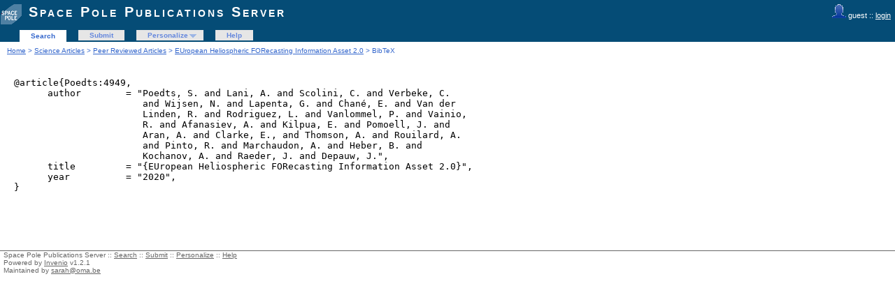

--- FILE ---
content_type: text/html; charset=UTF-8
request_url: http://publi2-as.oma.be/record/4949/export/hx?ln=en
body_size: 2171
content:
<!DOCTYPE html PUBLIC "-//W3C//DTD XHTML 1.0 Transitional//EN"
"http://www.w3.org/TR/xhtml1/DTD/xhtml1-transitional.dtd">
<html xmlns="http://www.w3.org/1999/xhtml" xmlns:og="http://opengraphprotocol.org/schema/" lang="en" xml:lang="en">
<head>
 <meta http-equiv="Content-Type" content="text/html; charset=utf-8" />
 <meta http-equiv="Content-Language" content="en" />
 <title>EUropean Heliospheric FORecasting Information Asset 2.0 - Space Pole Publications Server</title>
 
 <link rev="made" href="mailto:sarah@oma.be" />
 <link rel="stylesheet" href="/img/invenio.css" type="text/css" />
 <!--[if lt IE 8]>
    <link rel="stylesheet" type="text/css" href="/img/invenio-ie7.css" />
 <![endif]-->
 <!--[if gt IE 8]>
    <style type="text/css">div.restrictedflag {filter:none;}</style>
 <![endif]-->
   <link rel="canonical" href="http://publi2-as.oma.be/record/4949/export/hx" />
  <link rel="alternate" hreflang="en" href="http://publi2-as.oma.be/record/4949/export/hx?ln=en" />

 <link rel="alternate" type="application/rss+xml" title="Space Pole Publications Server RSS" href="/rss?ln=en" />
 <link rel="search" type="application/opensearchdescription+xml" href="http://publi2-as.oma.be/opensearchdescription" title="Space Pole Publications Server" />
 <link rel="unapi-server" type="application/xml" title="unAPI" href="http://publi2-as.oma.be/unapi" />
 
 <meta name="description" content="
Poedts, S.; Lani, A.; Scolini, C.; Verbeke, C.; Wijsen, N.; Lapenta, G.; Chané, E.; Van der Linden, R.; Rodriguez, L.; Vanlommel, P.; Vainio, R.; Afanasiev, A.; Kilpua, E.; Pomoell, J.; Aran, A.; Clarke, E.,; Thomson, A.; Rouilard, A.; Pinto, R.; Marchaudon, A.; Heber, B.; Kochanov, A.; Raeder, J.; Depauw, J." />
 <meta name="keywords" content="Space Pole Publications Server, WebSearch, Peer Reviewed Articles" />
 <script type="text/javascript" src="/js/jquery.min.js"></script>
 
 
<!-- GoogleScholar -->
<meta content="EUropean Heliospheric FORecasting Information Asset 2.0" name="citation_title" />
<meta content="Poedts, S." name="citation_author" />
<meta content="Verbeke, C." name="citation_author" />
<meta content="Lani, A." name="citation_author" />
<meta content="Clarke, E.," name="citation_author" />
<meta content="Vainio, R." name="citation_author" />
<meta content="Aran, A." name="citation_author" />
<meta content="Raeder, J." name="citation_author" />
<meta content="Marchaudon, A." name="citation_author" />
<meta content="Kochanov, A." name="citation_author" />
<meta content="Pinto, R." name="citation_author" />
<meta content="Depauw, J." name="citation_author" />
<meta content="Chané, E." name="citation_author" />
<meta content="Heber, B." name="citation_author" />
<meta content="Lapenta, G." name="citation_author" />
<meta content="Afanasiev, A." name="citation_author" />
<meta content="Wijsen, N." name="citation_author" />
<meta content="Pomoell, J." name="citation_author" />
<meta content="Thomson, A." name="citation_author" />
<meta content="Scolini, C." name="citation_author" />
<meta content="Van der Linden, R." name="citation_author" />
<meta content="Rodriguez, L." name="citation_author" />
<meta content="Kilpua, E." name="citation_author" />
<meta content="Vanlommel, P." name="citation_author" />
<meta content="Rouilard, A." name="citation_author" />

<meta content="10.1051/swsc/2020055" name="citation_doi" />
<meta content="Journal of Space Weather and Space Climate" name="citation_journal_title" />
<meta content="10" name="citation_volume" />
<meta content="57" name="citation_firstpage" />




<meta content="2020" name="citation_publication_date" />
<meta name="citation_online_date" content="2020/07/22">

<meta content="SCART-2020-0141" name="citation_technical_report_number" />



<meta content="10.1051/swsc/2020055" name="citation_doi" />



<!-- OpenGraph -->








<!-- Twitter Card -->


</head>
<body class="Peer32Reviewed32Articles search">
<div class="pageheader">

<!-- replaced page header -->
<div class="headerlogo">
<table class="headerbox" cellspacing="0">
 <tr>
  <td align="right" valign="top" colspan="12">
  <div class="userinfoboxbody">
    <img src="http://publi2-as.oma.be/img/user-icon-1-20x20.gif" border="0" alt=""/> guest ::
                   <a class="userinfo" href="https://publi2-as.oma.be/youraccount/login?ln=en&amp;referer=http%3A//publi2-as.oma.be/record/4949/export/hx%3Fln%3Den">login</a>
  </div>
  <div class="headerboxbodylogo">
   <a href="/?ln=en">Space Pole Publications Server</a>
  </div>
  </td>
 </tr>
 <tr class="menu">
       <td class="headermoduleboxbodyblank">
             &nbsp;
       </td>
       <td class="headermoduleboxbodyblank">
             &nbsp;
       </td>
       <td class="headermoduleboxbodyselected">
             <a class="headerselected" href="/?ln=en">Search</a>
       </td>
       <td class="headermoduleboxbodyblank">
             &nbsp;
       </td>
       <td class="headermoduleboxbody">
             <a class="header" href="/submit?ln=en">Submit</a>
       </td>
       <td class="headermoduleboxbodyblank">
             &nbsp;
       </td>
       <td class="headermoduleboxbody">
             <div class="hassubmenu">
        <a hreflang="en" class="header" href="https://publi2-as.oma.be/youraccount/display?ln=en">Personalize</a>
        <ul class="subsubmenu"><li><a href="https://publi2-as.oma.be/youralerts/list?ln=en">Your alerts</a></li><li><a href="https://publi2-as.oma.be/yourbaskets/display?ln=en">Your baskets</a></li><li><a href="https://publi2-as.oma.be/youralerts/display?ln=en">Your searches</a></li></ul></div>
       </td>
       <td class="headermoduleboxbodyblank">
             &nbsp;
       </td>
       <td class="headermoduleboxbody">
             <a class="header" href="/help/?ln=en">Help</a>
       </td>
       <td class="headermoduleboxbodyblank">&nbsp;</td>
       <td class="headermoduleboxbodyblanklast">
             &nbsp;
       </td>
 </tr>
</table>
</div>
<table class="navtrailbox">
 <tr>
  <td class="navtrailboxbody">
   <a href="/?ln=en" class="navtrail">Home</a> &gt; <a href="/collection/Science%20Articles?ln=en" class="navtrail">Science Articles</a> &gt; <a href="/collection/Peer%20Reviewed%20Articles?ln=en" class="navtrail">Peer Reviewed Articles</a> &gt;  <a class="navtrail" href="/record/4949">EUropean Heliospheric FORecasting Information Asset 2.0</a> &gt; BibTeX
  </td>
 </tr>
</table>
<!-- end replaced page header -->

</div>
        <div class="pagebody"><div class="pagebodystripemiddle">
<pre>
@article{Poedts:4949,
      author        = "Poedts, S. and Lani, A. and Scolini, C. and Verbeke, C.
                       and Wijsen, N. and Lapenta, G. and Chané, E. and Van der
                       Linden, R. and Rodriguez, L. and Vanlommel, P. and Vainio,
                       R. and Afanasiev, A. and Kilpua, E. and Pomoell, J. and
                       Aran, A. and Clarke, E., and Thomson, A. and Rouilard, A.
                       and Pinto, R. and Marchaudon, A. and Heber, B. and
                       Kochanov, A. and Raeder, J. and Depauw, J.",
      title         = "{EUropean Heliospheric FORecasting Information Asset 2.0}",
      year          = "2020",
}
</pre></div></div>
<div class="pagefooter">

<!-- replaced page footer -->
 <div class="pagefooterstripeleft">
  Space Pole Publications Server&nbsp;::&nbsp;<a class="footer" href="/?ln=en">Search</a>&nbsp;::&nbsp;<a class="footer" href="/submit?ln=en">Submit</a>&nbsp;::&nbsp;<a class="footer" href="https://publi2-as.oma.be/youraccount/display?ln=en">Personalize</a>&nbsp;::&nbsp;<a class="footer" href="/help/?ln=en">Help</a>
  <br />
  Powered by <a class="footer" href="http://invenio-software.org/">Invenio</a> v1.2.1
  <br />
  Maintained by <a class="footer" href="mailto:sarah@oma.be">sarah@oma.be</a>
  <br />
  
 </div>
 <div class="pagefooterstriperight">
  
 </div>
<!-- replaced page footer -->
</div>
</body>
</html>
        